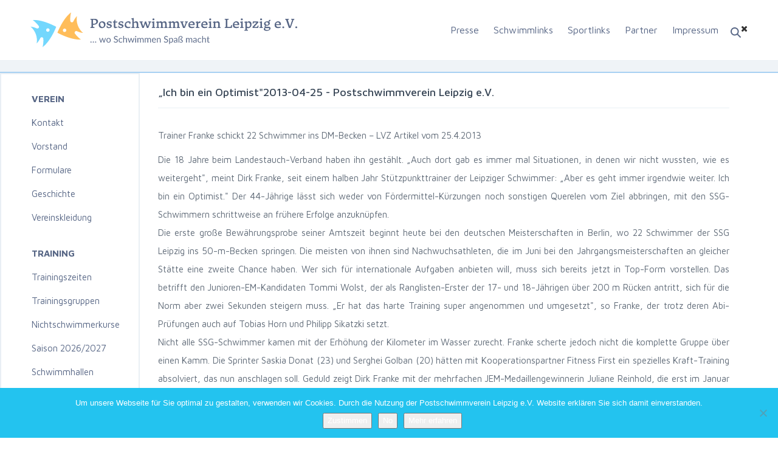

--- FILE ---
content_type: text/html; charset=UTF-8
request_url: https://postsvleipzig.de/ich-bin-ein-optimist2013-04-25/
body_size: 10818
content:
<!DOCTYPE html>
<html lang="de" class="no-js">
<head>
    <meta charset="utf-8">
    <meta http-equiv="X-UA-Compatible" content="IE=edge">
    <meta name="viewport" content="width=device-width, initial-scale=1">
	<link rel="pingback" href="https://postsvleipzig.de/xmlrpc.php">
	<!--<link href="favicon.ico" rel="shortcut icon" type="image/x-icon" />-->
	<!--[if lt IE 9]>
	<script src="https://postsvleipzig.de/wp-content/themes/Postswimmers/js/html5.js"></script>
	<![endif]-->
    <link rel="stylesheet" href="https://maxcdn.bootstrapcdn.com/bootstrap/3.3.7/css/bootstrap.min.css">
    <script src="https://code.jquery.com/jquery-3.1.1.min.js"></script>
    <script src="https://maxcdn.bootstrapcdn.com/bootstrap/3.3.7/js/bootstrap.min.js"></script>
            <link href="https://fonts.googleapis.com/css?family=Maven+Pro:400,500,700,900" rel="stylesheet">
    <link rel="stylesheet" href="https://maxcdn.bootstrapcdn.com/font-awesome/4.7.0/css/font-awesome.min.css">
    <meta name='robots' content='index, follow, max-image-preview:large, max-snippet:-1, max-video-preview:-1' />

	<!-- This site is optimized with the Yoast SEO plugin v26.7 - https://yoast.com/wordpress/plugins/seo/ -->
	<title>„Ich bin ein Optimist&quot;2013-04-25 - Postschwimmverein Leipzig e.V.</title>
	<link rel="canonical" href="https://postsvleipzig.de/ich-bin-ein-optimist2013-04-25/" />
	<meta property="og:locale" content="de_DE" />
	<meta property="og:type" content="article" />
	<meta property="og:title" content="„Ich bin ein Optimist&quot;2013-04-25 - Postschwimmverein Leipzig e.V." />
	<meta property="og:description" content="„Ich bin ein Optimist&quot;Trainer Franke schickt 22 Schwimmer ins DM-Becken &#8211; LVZ Artikel vom 25.4.2013 Die 18 Jahre beim Landestauch-Verband haben ihn gestählt. „Auch dort gab es immer mal Situationen, in denen wir nicht wussten, wie es weitergeht&quot;, meint Dirk Franke, seit einem halben Jahr ... MEHR ..." />
	<meta property="og:url" content="https://postsvleipzig.de/ich-bin-ein-optimist2013-04-25/" />
	<meta property="og:site_name" content="Postschwimmverein Leipzig e.V." />
	<meta property="article:published_time" content="2017-04-11T12:54:52+00:00" />
	<meta name="author" content="postsv postsv" />
	<meta name="twitter:card" content="summary_large_image" />
	<meta name="twitter:label1" content="Geschrieben von" />
	<meta name="twitter:data1" content="postsv postsv" />
	<meta name="twitter:label2" content="Geschätzte Lesezeit" />
	<meta name="twitter:data2" content="2 Minuten" />
	<script type="application/ld+json" class="yoast-schema-graph">{"@context":"https://schema.org","@graph":[{"@type":"Article","@id":"https://postsvleipzig.de/ich-bin-ein-optimist2013-04-25/#article","isPartOf":{"@id":"https://postsvleipzig.de/ich-bin-ein-optimist2013-04-25/"},"author":{"name":"postsv postsv","@id":"https://postsvleipzig.de/#/schema/person/88bd15e25c30b118948388c6c39d1425"},"headline":"„Ich bin ein Optimist&#8220;2013-04-25","datePublished":"2017-04-11T12:54:52+00:00","mainEntityOfPage":{"@id":"https://postsvleipzig.de/ich-bin-ein-optimist2013-04-25/"},"wordCount":309,"articleSection":["presse","Uncategorized"],"inLanguage":"de"},{"@type":"WebPage","@id":"https://postsvleipzig.de/ich-bin-ein-optimist2013-04-25/","url":"https://postsvleipzig.de/ich-bin-ein-optimist2013-04-25/","name":"„Ich bin ein Optimist\"2013-04-25 - Postschwimmverein Leipzig e.V.","isPartOf":{"@id":"https://postsvleipzig.de/#website"},"datePublished":"2017-04-11T12:54:52+00:00","author":{"@id":"https://postsvleipzig.de/#/schema/person/88bd15e25c30b118948388c6c39d1425"},"breadcrumb":{"@id":"https://postsvleipzig.de/ich-bin-ein-optimist2013-04-25/#breadcrumb"},"inLanguage":"de","potentialAction":[{"@type":"ReadAction","target":["https://postsvleipzig.de/ich-bin-ein-optimist2013-04-25/"]}]},{"@type":"BreadcrumbList","@id":"https://postsvleipzig.de/ich-bin-ein-optimist2013-04-25/#breadcrumb","itemListElement":[{"@type":"ListItem","position":1,"name":"Home","item":"https://postsvleipzig.de/"},{"@type":"ListItem","position":2,"name":"„Ich bin ein Optimist&#8221;2013-04-25"}]},{"@type":"WebSite","@id":"https://postsvleipzig.de/#website","url":"https://postsvleipzig.de/","name":"Postschwimmverein Leipzig e.V.","description":"wo schwimmen spass macht Leistungssport Wettkampfsport Schwimmsport","potentialAction":[{"@type":"SearchAction","target":{"@type":"EntryPoint","urlTemplate":"https://postsvleipzig.de/?s={search_term_string}"},"query-input":{"@type":"PropertyValueSpecification","valueRequired":true,"valueName":"search_term_string"}}],"inLanguage":"de"},{"@type":"Person","@id":"https://postsvleipzig.de/#/schema/person/88bd15e25c30b118948388c6c39d1425","name":"postsv postsv","url":"https://postsvleipzig.de/author/postsv/"}]}</script>
	<!-- / Yoast SEO plugin. -->


<link rel="alternate" title="oEmbed (JSON)" type="application/json+oembed" href="https://postsvleipzig.de/wp-json/oembed/1.0/embed?url=https%3A%2F%2Fpostsvleipzig.de%2Fich-bin-ein-optimist2013-04-25%2F" />
<link rel="alternate" title="oEmbed (XML)" type="text/xml+oembed" href="https://postsvleipzig.de/wp-json/oembed/1.0/embed?url=https%3A%2F%2Fpostsvleipzig.de%2Fich-bin-ein-optimist2013-04-25%2F&#038;format=xml" />
<style id='wp-img-auto-sizes-contain-inline-css' type='text/css'>
img:is([sizes=auto i],[sizes^="auto," i]){contain-intrinsic-size:3000px 1500px}
/*# sourceURL=wp-img-auto-sizes-contain-inline-css */
</style>
<link rel='stylesheet' id='style-css' href='https://postsvleipzig.de/wp-content/themes/Postswimmers/style.css?ver=6.9' type='text/css' media='all' />
<link rel='stylesheet' id='swim-css' href='https://postsvleipzig.de/wp-content/themes/Postswimmers/css/swim.css' type='text/css' media='all' />
<style id='wp-emoji-styles-inline-css' type='text/css'>

	img.wp-smiley, img.emoji {
		display: inline !important;
		border: none !important;
		box-shadow: none !important;
		height: 1em !important;
		width: 1em !important;
		margin: 0 0.07em !important;
		vertical-align: -0.1em !important;
		background: none !important;
		padding: 0 !important;
	}
/*# sourceURL=wp-emoji-styles-inline-css */
</style>
<style id='wp-block-library-inline-css' type='text/css'>
:root{--wp-block-synced-color:#7a00df;--wp-block-synced-color--rgb:122,0,223;--wp-bound-block-color:var(--wp-block-synced-color);--wp-editor-canvas-background:#ddd;--wp-admin-theme-color:#007cba;--wp-admin-theme-color--rgb:0,124,186;--wp-admin-theme-color-darker-10:#006ba1;--wp-admin-theme-color-darker-10--rgb:0,107,160.5;--wp-admin-theme-color-darker-20:#005a87;--wp-admin-theme-color-darker-20--rgb:0,90,135;--wp-admin-border-width-focus:2px}@media (min-resolution:192dpi){:root{--wp-admin-border-width-focus:1.5px}}.wp-element-button{cursor:pointer}:root .has-very-light-gray-background-color{background-color:#eee}:root .has-very-dark-gray-background-color{background-color:#313131}:root .has-very-light-gray-color{color:#eee}:root .has-very-dark-gray-color{color:#313131}:root .has-vivid-green-cyan-to-vivid-cyan-blue-gradient-background{background:linear-gradient(135deg,#00d084,#0693e3)}:root .has-purple-crush-gradient-background{background:linear-gradient(135deg,#34e2e4,#4721fb 50%,#ab1dfe)}:root .has-hazy-dawn-gradient-background{background:linear-gradient(135deg,#faaca8,#dad0ec)}:root .has-subdued-olive-gradient-background{background:linear-gradient(135deg,#fafae1,#67a671)}:root .has-atomic-cream-gradient-background{background:linear-gradient(135deg,#fdd79a,#004a59)}:root .has-nightshade-gradient-background{background:linear-gradient(135deg,#330968,#31cdcf)}:root .has-midnight-gradient-background{background:linear-gradient(135deg,#020381,#2874fc)}:root{--wp--preset--font-size--normal:16px;--wp--preset--font-size--huge:42px}.has-regular-font-size{font-size:1em}.has-larger-font-size{font-size:2.625em}.has-normal-font-size{font-size:var(--wp--preset--font-size--normal)}.has-huge-font-size{font-size:var(--wp--preset--font-size--huge)}.has-text-align-center{text-align:center}.has-text-align-left{text-align:left}.has-text-align-right{text-align:right}.has-fit-text{white-space:nowrap!important}#end-resizable-editor-section{display:none}.aligncenter{clear:both}.items-justified-left{justify-content:flex-start}.items-justified-center{justify-content:center}.items-justified-right{justify-content:flex-end}.items-justified-space-between{justify-content:space-between}.screen-reader-text{border:0;clip-path:inset(50%);height:1px;margin:-1px;overflow:hidden;padding:0;position:absolute;width:1px;word-wrap:normal!important}.screen-reader-text:focus{background-color:#ddd;clip-path:none;color:#444;display:block;font-size:1em;height:auto;left:5px;line-height:normal;padding:15px 23px 14px;text-decoration:none;top:5px;width:auto;z-index:100000}html :where(.has-border-color){border-style:solid}html :where([style*=border-top-color]){border-top-style:solid}html :where([style*=border-right-color]){border-right-style:solid}html :where([style*=border-bottom-color]){border-bottom-style:solid}html :where([style*=border-left-color]){border-left-style:solid}html :where([style*=border-width]){border-style:solid}html :where([style*=border-top-width]){border-top-style:solid}html :where([style*=border-right-width]){border-right-style:solid}html :where([style*=border-bottom-width]){border-bottom-style:solid}html :where([style*=border-left-width]){border-left-style:solid}html :where(img[class*=wp-image-]){height:auto;max-width:100%}:where(figure){margin:0 0 1em}html :where(.is-position-sticky){--wp-admin--admin-bar--position-offset:var(--wp-admin--admin-bar--height,0px)}@media screen and (max-width:600px){html :where(.is-position-sticky){--wp-admin--admin-bar--position-offset:0px}}
/*wp_block_styles_on_demand_placeholder:696baa645296c*/
/*# sourceURL=wp-block-library-inline-css */
</style>
<style id='classic-theme-styles-inline-css' type='text/css'>
/*! This file is auto-generated */
.wp-block-button__link{color:#fff;background-color:#32373c;border-radius:9999px;box-shadow:none;text-decoration:none;padding:calc(.667em + 2px) calc(1.333em + 2px);font-size:1.125em}.wp-block-file__button{background:#32373c;color:#fff;text-decoration:none}
/*# sourceURL=/wp-includes/css/classic-themes.min.css */
</style>
<link rel='stylesheet' id='cookie-notice-front-css' href='https://postsvleipzig.de/wp-content/plugins/cookie-notice/css/front.min.css?ver=2.5.11' type='text/css' media='all' />
<link rel='stylesheet' id='wp-pagenavi-css' href='https://postsvleipzig.de/wp-content/plugins/wp-pagenavi/pagenavi-css.css?ver=2.70' type='text/css' media='all' />
<script type="text/javascript" id="cookie-notice-front-js-before">
/* <![CDATA[ */
var cnArgs = {"ajaxUrl":"https:\/\/postsvleipzig.de\/wp-admin\/admin-ajax.php","nonce":"a6e36737ab","hideEffect":"fade","position":"bottom","onScroll":false,"onScrollOffset":100,"onClick":false,"cookieName":"cookie_notice_accepted","cookieTime":2592000,"cookieTimeRejected":2592000,"globalCookie":false,"redirection":true,"cache":false,"revokeCookies":false,"revokeCookiesOpt":"automatic"};

//# sourceURL=cookie-notice-front-js-before
/* ]]> */
</script>
<script type="text/javascript" src="https://postsvleipzig.de/wp-content/plugins/cookie-notice/js/front.min.js?ver=2.5.11" id="cookie-notice-front-js"></script>
<link rel="https://api.w.org/" href="https://postsvleipzig.de/wp-json/" /><link rel="alternate" title="JSON" type="application/json" href="https://postsvleipzig.de/wp-json/wp/v2/posts/572" /><link rel="EditURI" type="application/rsd+xml" title="RSD" href="https://postsvleipzig.de/xmlrpc.php?rsd" />
<meta name="generator" content="WordPress 6.9" />
<link rel='shortlink' href='https://postsvleipzig.de/?p=572' />
<!-- Analytics by WP Statistics - https://wp-statistics.com -->
	<script src="https://use.fontawesome.com/564941072f.js"></script>


        <style>
        .top_head_row .sidebar_2>form>div>input[type="text"] {
            top: 70px !important;
            right: 50px !important;
        }
    </style>
    


</head>

<body class="wp-singular post-template-default single single-post postid-572 single-format-standard wp-theme-Postswimmers cookies-not-set">
<i class="fa fa-chevron-right  mobile" aria-hidden="true"></i>
<div id="page" class="hfeed site">

    <div class="container carousel_wrap inner_top_bar">

      <div class="top_head_row">

          <div class="logo" onclick="location.href='https://postsvleipzig.de';">
              <img class="desktop" src="/wp-content/themes/Postswimmers/newimg/Logo.svg" alt="">
              <img class="mobile" src="/wp-content/themes/Postswimmers/images/Logo-mobile.svg" alt="">
          </div>
                        <div id="primary-sidebar" class="primary-sidebar widget-area" role="complementary">
                  <!--<a href=""><img src="./wp-content/themes/Postswimmers/images/icon-search.svg" alt=""></a>-->
                  <div class="burger">
					  <img class="mobile" src="/wp-content/themes/Postswimmers/images/burger.svg" alt=""></div>
                  <i class="fa fa-times mobile" aria-hidden="true"></i>
                  
                         <div class="sidebar_2"><form role="search" method="get" id="searchform" class="searchform" action="https://postsvleipzig.de/">
				<div>
					<label class="screen-reader-text" for="s">Suche nach:</label>
					<input type="text" value="" name="s" id="s" />
					<input type="submit" id="searchsubmit" value="Suchen" />
				</div>
			</form></div><div class="sidebar_2"><div class="menu-top_mobile_menu-container"><ul id="menu-top_mobile_menu" class="menu"><li id="menu-item-15896" class="menu-item menu-item-type-custom menu-item-object-custom menu-item-has-children menu-item-15896"><a href="#">Verein</a>
<ul class="sub-menu">
	<li id="menu-item-15897" class="menu-item menu-item-type-post_type menu-item-object-page menu-item-15897"><a href="https://postsvleipzig.de/kontakt/">Kontakt</a></li>
	<li id="menu-item-15898" class="menu-item menu-item-type-post_type menu-item-object-page menu-item-15898"><a href="https://postsvleipzig.de/vorstand/">Vorstand</a></li>
	<li id="menu-item-15899" class="menu-item menu-item-type-post_type menu-item-object-page menu-item-15899"><a href="https://postsvleipzig.de/formulare/">Formulare</a></li>
	<li id="menu-item-15900" class="menu-item menu-item-type-post_type menu-item-object-page menu-item-15900"><a href="https://postsvleipzig.de/geschichte/">Geschichte</a></li>
	<li id="menu-item-15901" class="menu-item menu-item-type-custom menu-item-object-custom menu-item-15901"><a href="https://teamfreaks.de/vereinsshops/postschwimmverein-leipzig/?p=1">Vereinskleidung</a></li>
</ul>
</li>
<li id="menu-item-15902" class="menu-item menu-item-type-custom menu-item-object-custom menu-item-has-children menu-item-15902"><a href="#">Training</a>
<ul class="sub-menu">
	<li id="menu-item-15903" class="menu-item menu-item-type-post_type menu-item-object-page menu-item-15903"><a href="https://postsvleipzig.de/trainingszeiten/">Trainingszeiten</a></li>
	<li id="menu-item-15904" class="menu-item menu-item-type-post_type menu-item-object-page menu-item-15904"><a href="https://postsvleipzig.de/trainingsgruppen/">Trainingsgruppen</a></li>
	<li id="menu-item-15905" class="menu-item menu-item-type-post_type menu-item-object-page menu-item-15905"><a href="https://postsvleipzig.de/nichtschwimmerkurse/">Nichtschwimmerkurse Saison 2026/2027</a></li>
	<li id="menu-item-15906" class="menu-item menu-item-type-post_type menu-item-object-page menu-item-15906"><a href="https://postsvleipzig.de/schwimmhallen/">Schwimmhallen</a></li>
</ul>
</li>
<li id="menu-item-15907" class="menu-item menu-item-type-custom menu-item-object-custom menu-item-has-children menu-item-15907"><a href="#">Wettkämpfe</a>
<ul class="sub-menu">
	<li id="menu-item-15908" class="menu-item menu-item-type-post_type menu-item-object-page menu-item-15908"><a href="https://postsvleipzig.de/kalender/">Wettkampfkalender</a></li>
	<li id="menu-item-15909" class="menu-item menu-item-type-post_type menu-item-object-page menu-item-15909"><a href="https://postsvleipzig.de/ausschreibungen/">Ausschreibungen</a></li>
	<li id="menu-item-15910" class="menu-item menu-item-type-custom menu-item-object-custom menu-item-15910"><a href="https://meldungpostsv.egd-tb.de/">Meldemonster</a></li>
	<li id="menu-item-15911" class="menu-item menu-item-type-post_type menu-item-object-page menu-item-15911"><a href="https://postsvleipzig.de/protokolle/">Protokolle</a></li>
	<li id="menu-item-15912" class="menu-item menu-item-type-post_type menu-item-object-page menu-item-15912"><a href="https://postsvleipzig.de/13-dfmm/">13.DFMM</a></li>
	<li id="menu-item-15913" class="menu-item menu-item-type-post_type menu-item-object-page menu-item-15913"><a href="https://postsvleipzig.de/beine-mehrkampf/">Beine-Mehrkampf</a></li>
	<li id="menu-item-15914" class="menu-item menu-item-type-post_type menu-item-object-page menu-item-15914"><a href="https://postsvleipzig.de/messesprintpokal/">Messesprintpokal</a></li>
	<li id="menu-item-15915" class="menu-item menu-item-type-post_type menu-item-object-page menu-item-15915"><a href="https://postsvleipzig.de/weihnachtsschwimmen/">Weihnachtsschwimmen</a></li>
</ul>
</li>
<li id="menu-item-15916" class="menu-item menu-item-type-custom menu-item-object-custom menu-item-has-children menu-item-15916"><a href="#">Erfolge</a>
<ul class="sub-menu">
	<li id="menu-item-15917" class="menu-item menu-item-type-post_type menu-item-object-page menu-item-15917"><a href="https://postsvleipzig.de/unsere-meister/">Unsere Meister</a></li>
	<li id="menu-item-15918" class="menu-item menu-item-type-post_type menu-item-object-page menu-item-15918"><a href="https://postsvleipzig.de/rekorde/">Unsere Rekorde</a></li>
	<li id="menu-item-15919" class="menu-item menu-item-type-post_type menu-item-object-page menu-item-15919"><a href="https://postsvleipzig.de/kader/">Unsere Kader</a></li>
</ul>
</li>
<li id="menu-item-15890" class="menu-item menu-item-type-post_type menu-item-object-page menu-item-15890"><a href="https://postsvleipzig.de/presse/">Presse</a></li>
<li id="menu-item-15892" class="menu-item menu-item-type-post_type menu-item-object-page menu-item-15892"><a href="https://postsvleipzig.de/schwimmlinks/">Schwimmlinks</a></li>
<li id="menu-item-15893" class="menu-item menu-item-type-post_type menu-item-object-page menu-item-15893"><a href="https://postsvleipzig.de/sportlinks/">Sportlinks</a></li>
<li id="menu-item-15894" class="menu-item menu-item-type-post_type menu-item-object-page menu-item-15894"><a href="https://postsvleipzig.de/partner/">Partner</a></li>
<li id="menu-item-15895" class="menu-item menu-item-type-post_type menu-item-object-page menu-item-15895"><a href="https://postsvleipzig.de/impressum/">Impressum</a></li>
</ul></div></div>
                        <div class="menu_desktop">
                            <div class="menu-top_menu-container"><ul id="menu-top_menu" class="menu"><li id="menu-item-10181" class="menu-item menu-item-type-post_type menu-item-object-page menu-item-10181"><a href="https://postsvleipzig.de/presse/">Presse</a></li>
<li id="menu-item-4700" class="menu-item menu-item-type-post_type menu-item-object-page menu-item-4700"><a href="https://postsvleipzig.de/schwimmlinks/">Schwimmlinks</a></li>
<li id="menu-item-4701" class="menu-item menu-item-type-post_type menu-item-object-page menu-item-4701"><a href="https://postsvleipzig.de/sportlinks/">Sportlinks</a></li>
<li id="menu-item-4698" class="menu-item menu-item-type-post_type menu-item-object-page menu-item-4698"><a href="https://postsvleipzig.de/partner/">Partner</a></li>
<li id="menu-item-4697" class="menu-item menu-item-type-post_type menu-item-object-page menu-item-4697"><a href="https://postsvleipzig.de/impressum/">Impressum</a></li>
</ul></div>                        </div>
						
              </div><!-- #primary-sidebar -->
          
      </div>

    </div>

    <div class="grey_stripe_under_slider">
        <!--<p>Our club</p>-->
    </div>

	<div id="content" class="site-content">

<script src="https://cdnjs.cloudflare.com/ajax/libs/datejs/1.0/date.min.js" charset="utf-8"></script>

    <div id="primary-sidebar" class="primary-sidebar widget-area" role="complementary">
        <div class="sidebar_1"><div class="menu-side_menu-container"><ul id="menu-side_menu" class="menu"><li id="menu-item-4675" class="menu-item menu-item-type-post_type menu-item-object-page menu-item-has-children menu-item-4675"><a href="https://postsvleipzig.de/verein/">Verein</a>
<ul class="sub-menu">
	<li id="menu-item-4679" class="menu-item menu-item-type-post_type menu-item-object-page menu-item-4679"><a href="https://postsvleipzig.de/kontakt/">Kontakt</a></li>
	<li id="menu-item-4680" class="menu-item menu-item-type-post_type menu-item-object-page menu-item-4680"><a href="https://postsvleipzig.de/vorstand/">Vorstand</a></li>
	<li id="menu-item-4677" class="menu-item menu-item-type-post_type menu-item-object-page menu-item-4677"><a href="https://postsvleipzig.de/formulare/">Formulare</a></li>
	<li id="menu-item-4678" class="menu-item menu-item-type-post_type menu-item-object-page menu-item-4678"><a href="https://postsvleipzig.de/geschichte/">Geschichte</a></li>
	<li id="menu-item-14429" class="menu-item menu-item-type-custom menu-item-object-custom menu-item-14429"><a href="https://teamfreaks.de/vereinsshops/postschwimmverein-leipzig/?p=1">Vereinskleidung</a></li>
</ul>
</li>
<li id="menu-item-4674" class="menu-item menu-item-type-post_type menu-item-object-page menu-item-has-children menu-item-4674"><a href="https://postsvleipzig.de/training/">Training</a>
<ul class="sub-menu">
	<li id="menu-item-4682" class="menu-item menu-item-type-post_type menu-item-object-page menu-item-4682"><a href="https://postsvleipzig.de/trainingszeiten/">Trainingszeiten</a></li>
	<li id="menu-item-7514" class="menu-item menu-item-type-post_type menu-item-object-page menu-item-7514"><a href="https://postsvleipzig.de/trainingsgruppen/">Trainingsgruppen</a></li>
	<li id="menu-item-7513" class="menu-item menu-item-type-post_type menu-item-object-page menu-item-7513"><a href="https://postsvleipzig.de/nichtschwimmerkurse/">Nichtschwimmerkurse Saison 2026/2027</a></li>
	<li id="menu-item-4681" class="menu-item menu-item-type-post_type menu-item-object-page menu-item-4681"><a href="https://postsvleipzig.de/schwimmhallen/">Schwimmhallen</a></li>
</ul>
</li>
<li id="menu-item-4676" class="menu-item menu-item-type-post_type menu-item-object-page menu-item-has-children menu-item-4676"><a href="https://postsvleipzig.de/wettkampfe/">Wettkämpfe</a>
<ul class="sub-menu">
	<li id="menu-item-4686" class="menu-item menu-item-type-post_type menu-item-object-page menu-item-4686"><a href="https://postsvleipzig.de/kalender/">Wettkampfkalender</a></li>
	<li id="menu-item-4685" class="menu-item menu-item-type-post_type menu-item-object-page menu-item-4685"><a href="https://postsvleipzig.de/ausschreibungen/">Ausschreibungen</a></li>
	<li id="menu-item-15171" class="menu-item menu-item-type-custom menu-item-object-custom menu-item-15171"><a href="https://meldungpostsv.egd-tb.de/">Meldemonster</a></li>
	<li id="menu-item-4684" class="menu-item menu-item-type-post_type menu-item-object-page menu-item-4684"><a href="https://postsvleipzig.de/protokolle/">Protokolle</a></li>
	<li id="menu-item-4683" class="menu-item menu-item-type-post_type menu-item-object-page menu-item-4683"><a href="https://postsvleipzig.de/13-dfmm/">13.DFMM</a></li>
	<li id="menu-item-15682" class="menu-item menu-item-type-post_type menu-item-object-page menu-item-15682"><a href="https://postsvleipzig.de/beine-mehrkampf/">Beine-Mehrkampf</a></li>
	<li id="menu-item-6987" class="menu-item menu-item-type-post_type menu-item-object-page menu-item-6987"><a href="https://postsvleipzig.de/messesprintpokal/">Messesprintpokal</a></li>
	<li id="menu-item-6990" class="menu-item menu-item-type-post_type menu-item-object-page menu-item-6990"><a href="https://postsvleipzig.de/weihnachtsschwimmen/">Weihnachtsschwimmen</a></li>
</ul>
</li>
<li id="menu-item-4673" class="menu-item menu-item-type-post_type menu-item-object-page menu-item-has-children menu-item-4673"><a href="https://postsvleipzig.de/erfolge/">Erfolge</a>
<ul class="sub-menu">
	<li id="menu-item-4693" class="menu-item menu-item-type-post_type menu-item-object-page menu-item-4693"><a href="https://postsvleipzig.de/unsere-meister/">Unsere Meister</a></li>
	<li id="menu-item-4692" class="menu-item menu-item-type-post_type menu-item-object-page menu-item-4692"><a href="https://postsvleipzig.de/rekorde/">Unsere Rekorde</a></li>
	<li id="menu-item-4688" class="menu-item menu-item-type-post_type menu-item-object-page menu-item-4688"><a href="https://postsvleipzig.de/kader/">Unsere Kader</a></li>
</ul>
</li>
</ul></div></div>    </div><!-- #primary-sidebar -->

<div id="primary" class="content-area">
    <main id="main" class="site-main" role="main">

        <div class="top_content hidden">

            <div class="before_posts_head">
                <span>„Ich bin ein Optimist&quot;2013-04-25 - Postschwimmverein Leipzig e.V.</span>
            </div>

            <div class="cont">
                <span class="custom_press_meta"><span class="cpm_date">April 11 2017</span></span><span class="sepa"></div><p><span class="title">„Ich bin ein Optimist&quot;</span><span class="infotext">Trainer Franke schickt 22 Schwimmer ins DM-Becken &#8211; LVZ Artikel vom 25.4.2013</p>
<p> Die 18 Jahre beim Landestauch-Verband haben ihn gestählt. „Auch dort gab es immer mal Situationen, in denen wir nicht wussten, wie es weitergeht&quot;, meint Dirk Franke, seit einem halben Jahr Stützpunkttrainer der Leipziger Schwimmer: „Aber es geht immer irgendwie weiter. Ich bin ein Optimist.&quot; Der 44-Jährige lässt sich weder von Fördermittel-Kürzungen noch sonstigen Querelen vom Ziel abbringen, mit den SSG-Schwimmern schrittweise an frühere Erfolge anzuknüpfen.<br />
Die erste große Bewährungsprobe seiner Amtszeit beginnt heute bei den deutschen Meisterschaften in Berlin, wo 22 Schwimmer der SSG Leipzig ins 50-m-Becken springen. Die meisten von ihnen sind Nachwuchsathleten, die im Juni bei den Jahrgangsmeisterschaften an gleicher Stätte eine zweite Chance haben. Wer sich für internationale Aufgaben anbieten will, muss sich bereits jetzt in Top-Form vorstellen. Das betrifft den Junioren-EM-Kandidaten Tommi Wolst, der als Ranglisten-Erster der 17- und 18-Jährigen über 200 m Rücken antritt, sich für die Norm aber zwei Sekunden steigern muss. „Er hat das harte Training super angenommen und umgesetzt&quot;, so Franke, der trotz deren Abi-Prüfungen auch auf Tobias Horn und Philipp Sikatzki setzt.<br />
Nicht alle SSG-Schwimmer kamen mit der Erhöhung der Kilometer im Wasser zurecht. Franke scherte jedoch nicht die komplette Gruppe über einen Kamm. Die Sprinter Saskia Donat (23) und Serghei Golban (20) hätten mit Kooperationspartner Fitness First ein spezielles Kraft-Training absolviert, das nun anschlagen soll. Geduld zeigt Dirk Franke mit der mehrfachen JEM-Medaillengewinnerin Juliane Reinhold, die erst im Januar voll ins Training eingestiegen ist. „Sie hat sehr gut trainiert, wir kommen gut miteinander klar.&quot; Die Titelkämpfe, die erstmals schon drei Monate vor der WM stattfinden, kommen für die 19-Jährige jedoch sehr früh.</p>
<p>fs</span><span class="author">fs</span><span class="zeitung">LVZ</span><span class="datum">2013-04-25</span></p>
<div class="post-wrap"></div><a class="backk" href="javascript:history.back()" style="text-transform: uppercase; font-weight: 500;"><i class="fa fa-chevron-left" aria-hidden="true"></i> Zurück</a>            </div>

        </div>
    </main><!-- .site-main -->

</div><!-- .content-area -->

<div class="sepa"></div>
<div class="hidden cattoclass">presse Uncategorized </div>
<script>
  $(function(){
    var git_cut = $('.cattoclass').html();
    $('body').addClass(git_cut);
  });
</script>



	</div><!-- .site-content -->

	<footer id="colophon" class="site-footer" role="contentinfo">

		<div class="top_foot">

                            <div id="primary-sidebar" class="primary-sidebar widget-area" role="complementary">
                    <div class="sidebar_3"><div class="menu-bottom_menu-container"><ul id="menu-bottom_menu" class="menu"><li id="menu-item-5371" class="menu-item menu-item-type-post_type menu-item-object-page menu-item-home menu-item-5371"><a href="https://postsvleipzig.de/">Homepage</a></li>
<li id="menu-item-5375" class="menu-item menu-item-type-post_type menu-item-object-page menu-item-5375"><a href="https://postsvleipzig.de/presse/">Presse</a></li>
<li id="menu-item-5374" class="menu-item menu-item-type-post_type menu-item-object-page menu-item-5374"><a href="https://postsvleipzig.de/partner/">Partner</a></li>
<li id="menu-item-5376" class="menu-item menu-item-type-post_type menu-item-object-page menu-item-5376"><a href="https://postsvleipzig.de/schwimmlinks/">Schwimmlinks</a></li>
<li id="menu-item-5377" class="menu-item menu-item-type-post_type menu-item-object-page menu-item-5377"><a href="https://postsvleipzig.de/sportlinks/">Sportlinks</a></li>
<li id="menu-item-5373" class="menu-item menu-item-type-post_type menu-item-object-page menu-item-5373"><a href="https://postsvleipzig.de/impressum/">Impressum</a></li>
</ul></div></div>                </div><!-- #primary-sidebar -->
            
			<div class="soc_ico">
				<a href="https://www.facebook.com/Postschwimmverein.Leipig" target="_blank"><img src="https://postsvleipzig.de/wp-content/themes/Postswimmers/images/icon-facebook.svg" alt=""></a>
				<a href=""><img src="https://postsvleipzig.de/wp-content/themes/Postswimmers/images/icon-twitter.svg" alt=""></a>
				<a href=""><img src="https://postsvleipzig.de/wp-content/themes/Postswimmers/images/icon-google.svg" alt=""></a>
				<a href=""><img src="https://postsvleipzig.de/wp-content/themes/Postswimmers/images/icon-rss.svg" alt=""></a>
				<div class="copy_foot mobile">
				<a href="https://hotelfriend.com" title="Support team">HotelFriend AG</a> 
				</div>
			</div>

		</div><!-- .site-info -->

		<div class="bot_foot">
			<div class="logo_foot" onclick="location.href='https://postsvleipzig.de';">
				
				<img class="desktop" src="/wp-content/uploads/2020/07/logo-footer.svg" alt="">
				
				<img class="mobile" src="https://postsvleipzig.de/wp-content/themes/Postswimmers/images/Logo-footer-mobile.svg" alt="">
			</div>
			<div class="copy_foot desktop">
			<a href="https://hotelfriend.com" title="Support team">HotelFriend AG</a> 
			</div>
		</div><!-- .site-info -->

	</footer><!-- .site-footer -->

</div><!-- .site -->

<script type="speculationrules">
{"prefetch":[{"source":"document","where":{"and":[{"href_matches":"/*"},{"not":{"href_matches":["/wp-*.php","/wp-admin/*","/wp-content/uploads/*","/wp-content/*","/wp-content/plugins/*","/wp-content/themes/Postswimmers/*","/*\\?(.+)"]}},{"not":{"selector_matches":"a[rel~=\"nofollow\"]"}},{"not":{"selector_matches":".no-prefetch, .no-prefetch a"}}]},"eagerness":"conservative"}]}
</script>
<script id="wp-emoji-settings" type="application/json">
{"baseUrl":"https://s.w.org/images/core/emoji/17.0.2/72x72/","ext":".png","svgUrl":"https://s.w.org/images/core/emoji/17.0.2/svg/","svgExt":".svg","source":{"concatemoji":"https://postsvleipzig.de/wp-includes/js/wp-emoji-release.min.js?ver=6.9"}}
</script>
<script type="module">
/* <![CDATA[ */
/*! This file is auto-generated */
const a=JSON.parse(document.getElementById("wp-emoji-settings").textContent),o=(window._wpemojiSettings=a,"wpEmojiSettingsSupports"),s=["flag","emoji"];function i(e){try{var t={supportTests:e,timestamp:(new Date).valueOf()};sessionStorage.setItem(o,JSON.stringify(t))}catch(e){}}function c(e,t,n){e.clearRect(0,0,e.canvas.width,e.canvas.height),e.fillText(t,0,0);t=new Uint32Array(e.getImageData(0,0,e.canvas.width,e.canvas.height).data);e.clearRect(0,0,e.canvas.width,e.canvas.height),e.fillText(n,0,0);const a=new Uint32Array(e.getImageData(0,0,e.canvas.width,e.canvas.height).data);return t.every((e,t)=>e===a[t])}function p(e,t){e.clearRect(0,0,e.canvas.width,e.canvas.height),e.fillText(t,0,0);var n=e.getImageData(16,16,1,1);for(let e=0;e<n.data.length;e++)if(0!==n.data[e])return!1;return!0}function u(e,t,n,a){switch(t){case"flag":return n(e,"\ud83c\udff3\ufe0f\u200d\u26a7\ufe0f","\ud83c\udff3\ufe0f\u200b\u26a7\ufe0f")?!1:!n(e,"\ud83c\udde8\ud83c\uddf6","\ud83c\udde8\u200b\ud83c\uddf6")&&!n(e,"\ud83c\udff4\udb40\udc67\udb40\udc62\udb40\udc65\udb40\udc6e\udb40\udc67\udb40\udc7f","\ud83c\udff4\u200b\udb40\udc67\u200b\udb40\udc62\u200b\udb40\udc65\u200b\udb40\udc6e\u200b\udb40\udc67\u200b\udb40\udc7f");case"emoji":return!a(e,"\ud83e\u1fac8")}return!1}function f(e,t,n,a){let r;const o=(r="undefined"!=typeof WorkerGlobalScope&&self instanceof WorkerGlobalScope?new OffscreenCanvas(300,150):document.createElement("canvas")).getContext("2d",{willReadFrequently:!0}),s=(o.textBaseline="top",o.font="600 32px Arial",{});return e.forEach(e=>{s[e]=t(o,e,n,a)}),s}function r(e){var t=document.createElement("script");t.src=e,t.defer=!0,document.head.appendChild(t)}a.supports={everything:!0,everythingExceptFlag:!0},new Promise(t=>{let n=function(){try{var e=JSON.parse(sessionStorage.getItem(o));if("object"==typeof e&&"number"==typeof e.timestamp&&(new Date).valueOf()<e.timestamp+604800&&"object"==typeof e.supportTests)return e.supportTests}catch(e){}return null}();if(!n){if("undefined"!=typeof Worker&&"undefined"!=typeof OffscreenCanvas&&"undefined"!=typeof URL&&URL.createObjectURL&&"undefined"!=typeof Blob)try{var e="postMessage("+f.toString()+"("+[JSON.stringify(s),u.toString(),c.toString(),p.toString()].join(",")+"));",a=new Blob([e],{type:"text/javascript"});const r=new Worker(URL.createObjectURL(a),{name:"wpTestEmojiSupports"});return void(r.onmessage=e=>{i(n=e.data),r.terminate(),t(n)})}catch(e){}i(n=f(s,u,c,p))}t(n)}).then(e=>{for(const n in e)a.supports[n]=e[n],a.supports.everything=a.supports.everything&&a.supports[n],"flag"!==n&&(a.supports.everythingExceptFlag=a.supports.everythingExceptFlag&&a.supports[n]);var t;a.supports.everythingExceptFlag=a.supports.everythingExceptFlag&&!a.supports.flag,a.supports.everything||((t=a.source||{}).concatemoji?r(t.concatemoji):t.wpemoji&&t.twemoji&&(r(t.twemoji),r(t.wpemoji)))});
//# sourceURL=https://postsvleipzig.de/wp-includes/js/wp-emoji-loader.min.js
/* ]]> */
</script>

		<!-- Cookie Notice plugin v2.5.11 by Hu-manity.co https://hu-manity.co/ -->
		<div id="cookie-notice" role="dialog" class="cookie-notice-hidden cookie-revoke-hidden cn-position-bottom" aria-label="Cookie Notice" style="background-color: rgba(35,195,239,1);"><div class="cookie-notice-container" style="color: #fff"><span id="cn-notice-text" class="cn-text-container">Um unsere Webseite für Sie optimal zu gestalten, verwenden wir Cookies. Durch die Nutzung der Postschwimmverein Leipzig e.V. Website erklären Sie sich damit einverstanden.</span><span id="cn-notice-buttons" class="cn-buttons-container"><button id="cn-accept-cookie" data-cookie-set="accept" class="cn-set-cookie cn-button cn-button-custom button" aria-label="Zustimmen">Zustimmen</button><button id="cn-refuse-cookie" data-cookie-set="refuse" class="cn-set-cookie cn-button cn-button-custom button" aria-label="No">No</button><button data-link-url="https://postsvleipzig.de/datenschutzerklarung/" data-link-target="_blank" id="cn-more-info" class="cn-more-info cn-button cn-button-custom button" aria-label="Mehr erfahren">Mehr erfahren</button></span><button type="button" id="cn-close-notice" data-cookie-set="accept" class="cn-close-icon" aria-label="No"></button></div>
			
		</div>
		<!-- / Cookie Notice plugin -->
<script src="https://cdnjs.cloudflare.com/ajax/libs/moment.js/2.18.1/moment.js" charset="utf-8"></script>
<script>
	$(function() {
		$('.top_head_row .sidebar_2>form>div').append('<span></span>');
		$( document ).ready(function() {
		    $(".sidebar_2>form>div>span").click(function(){
				$(".top_head_row .sidebar_2>form>div>input:nth-child(2)").toggleClass('searchwidth');
			});
		});
		var checkmetatxt;
		var checkmetafiletxt;
		var checkmetaa;
		var chekifold;
		if($('body').is('.page-id-54')){
    		$('ul.post-meta').find('li').each(function(){
    		    let checkmetahref = $(this).find('span').html();
    		    if(checkmetahref == '2.Anchor text:'){
    		        $(this).find('span').remove();
    		        checkmetatxt = $(this).html();
    		        $(this).remove();
    		    }
    		    if(checkmetahref == '3.Url:'){
    		        $(this).find('span').remove();
    		        let checkmetahrefval = $(this).html();
    		        $(this).empty().append('<a href=""></a>');
    		        if($('body').is('.page-id-54, .page-id-52')){
    		           $(this).find('a').parent().css('position', 'absolute').css('display', 'block').css('width', '100%').css('left', '168px').css('bottom', '-4px');
    		        }
    		        $(this).find('a').attr('href', checkmetahrefval);
    		        $(this).find('a').html(checkmetatxt);
    		        if(checkmetatxt ==  ' '){
    		            $(this).remove();
    		        }
    		        if(checkmetahrefval == ' '){
    		            $(this).find('a').html('Incorrect link !');
    		        }
    		    }
    		    if(checkmetahref == '4.Text for file:'){
    		        $(this).find('span').remove();
    		        $(this).wrapInner('<a href=""></a>');
    		        checkmetaa = $(this).parent().parent().find('p').find('a').attr('href');
    		        $(this).find('a').attr('href', checkmetaa);
    		        /*$(this).parent().parent().find('p').remove();*/
    		    }
    		        $(this).parent().parent().children('p').children('span.link').each(function(){
    		            $(this).siblings('.date').addClass('date_chosen');
    		            $(this).parent().parent().addClass('demolish');
    		            $('.demolish>ul').remove();
    		        });
    		        $(this).children('a').each(function(){
    		            $(this).parent().addClass('protokolle_inline');
    		            $(this).parent().siblings().addClass('protokolle_inline');
    		            $(this).parent().parent().siblings('p').remove();
    		        });

    		});
				$('.post_meta>p').parent().css('display', 'inline-block').css('width', '100%');
				$('.link').each(function(){
					let proto_old_link_fix = $(this).children('a').attr('href');
					let temp_proto_fix = proto_old_link_fix.replace('files/cms_usr_mod_protokoll', 'wp-content/uploads/2017/05');
					let temp_proto_fox = temp_proto_fix.replace(new RegExp(' ', 'g'), '-');
					let temp_proto_fax = temp_proto_fox.replace(new RegExp('--', 'g'), '-');
					$(this).children('a').attr('href', temp_proto_fax);
					$(this).children('a').attr('target', '_blank');
				});
		}
		if($('body').is('.page-id-52')){
    		$('ul.post-meta').find('li').each(function(){
    		    let checkmetahref = $(this).find('span').html();
    		    if(checkmetahref == '2.Anchor text:'){
    		        $(this).find('span').remove();
    		        checkmetatxt = $(this).html();
    		        $(this).remove();
    		    }
    		    if(checkmetahref == '3.Url:'){
    		        $(this).find('span').remove();
    		        let checkmetahrefval = $(this).html();
    		        $(this).empty().append('<a href=""></a>');
    		        if($('body').is('.page-id-54, .page-id-52')){
    		           $(this).find('a').parent().css('position', 'absolute').css('display', 'block').css('width', '100%').css('left', '168px').css('bottom', '-4px');
    		        }
    		        $(this).find('a').attr('href', checkmetahrefval);
    		        $(this).find('a').html(checkmetatxt);
    		        if(checkmetatxt ==  ' '){
    		            $(this).remove();
    		        }
    		        if(checkmetahrefval == ' '){
    		            $(this).find('a').html('Incorrect link !');
    		        }
    		    }
    		    if(checkmetahref == '4.Text for file:'){
    		        $(this).find('span').remove();
    		        $(this).wrapInner('<a href=""></a>');
    		        checkmetaa = $(this).parent().parent().find('p').find('a').attr('href');
    		        $(this).find('a').attr('href', checkmetaa);
    		        $(this).parent().parent().find('p').remove();
    		    }
						if(checkmetahref == '2. - text fur den link:'){
								$(this).find('span').remove();
								checkmetatxt = $(this).html();
								$(this).remove();
						}
						if(checkmetahref == '3. - link:'){
								$(this).find('span').remove();
								let checkmetahrefval = $(this).html();
								$(this).empty().append('<a href=""></a>');
								if($('body').is('.page-id-54, .page-id-52')){
									 $(this).find('a').parent().css('position', 'absolute').css('display', 'block').css('width', '100%').css('left', '168px').css('bottom', '-4px');
								}
								$(this).find('a').attr('href', checkmetahrefval);
								$(this).find('a').html(checkmetatxt);
								if(checkmetatxt ==  ' '){
										$(this).remove();
								}
								if(checkmetahrefval == ' '){
										$(this).find('a').html('Incorrect link !');
								}
						}
						if(checkmetahref == '4. - text fur datei:'){
								$(this).find('span').remove();
								$(this).wrapInner('<a href=""></a>');
								checkmetaa = $(this).parent().parent().find('p').find('a').attr('href');
								$(this).find('a').attr('href', checkmetaa);
								$(this).parent().parent().find('p').remove();
						}
    		});
		}
		if($('body').is('.home')){
		      $('.tab-content>.tab-pane:nth-child(2) ul.post-meta').find('li').each(function(){
    		    let checkmetahref = $(this).find('span').html();
    		    if(checkmetahref == '2. - text fur den link:'){
    		        $(this).find('span').remove();
    		        checkmetatxt = $(this).html();
    		        $(this).remove();
    		    }
    		    if(checkmetahref == '3. - link:'){
    		        $(this).find('span').remove();
    		        let checkmetahrefval = $(this).html();
    		        $(this).empty().append('<a href=""></a>');
    		        if($('body').is('.page-id-54, .page-id-52')){
    		           $(this).find('a').parent().css('position', 'absolute').css('display', 'block').css('width', '100%').css('left', '168px').css('bottom', '-4px');
    		        }
    		        $(this).find('a').attr('href', checkmetahrefval);
    		        $(this).find('a').html(checkmetatxt);
    		        if(checkmetatxt ==  ' '){
    		            $(this).remove();
    		        }
    		        if(checkmetahrefval == ' '){
    		            $(this).find('a').html('Incorrect link !');
    		        }
    		    }
    		    if(checkmetahref == '4. - text fur datei:'){
    		        $(this).find('span').remove();
    		        $(this).wrapInner('<a href=""></a>');
    		        checkmetaa = $(this).parent().parent().find('p').find('a').attr('href');
    		        $(this).find('a').attr('href', checkmetaa)
    		        $(this).parent().next('p').remove();
    		    }
						if(checkmetahref == '2.Anchor text:'){
								$(this).find('span').remove();
								checkmetatxt = $(this).html();
								$(this).remove();
						}
						if(checkmetahref == '3.Url:'){
								$(this).find('span').remove();
								let checkmetahrefval = $(this).html();
								$(this).empty().append('<a href=""></a>');
								if($('body').is('.page-id-54, .page-id-52')){
									 $(this).find('a').parent().css('position', 'absolute').css('display', 'block').css('width', '100%').css('left', '168px').css('bottom', '-4px');
								}
								$(this).find('a').attr('href', checkmetahrefval);
								$(this).find('a').html(checkmetatxt);
								if(checkmetatxt ==  ' '){
										$(this).remove();
								}
								if(checkmetahrefval == ' '){
										$(this).find('a').html('Incorrect link !');
								}
						}
						if(checkmetahref == '4.Text for file:'){
								$(this).find('span').remove();
								$(this).wrapInner('<a href=""></a>');
								checkmetaa = $(this).parent().parent().find('p').find('a').attr('href');
								$(this).find('a').attr('href', checkmetaa)
								$(this).parent().next('p').remove();
						}
    		});
    		$('.tab-content>.tab-pane:nth-child(5) .post_meta').find('ul').parent().find('ul.post-meta').addClass('usable');
    		$('.tab-content>.tab-pane:nth-child(5) ul.post-meta.usable').find('li').each(function(){
    		    let checkmetahref = $(this).find('span').html();
    		    if(checkmetahref == '2.Anchor text:'){
    		        $(this).find('span').remove();
    		        checkmetatxt = $(this).html();
    		        $(this).remove();
    		    }
    		    if(checkmetahref == '3.Url:'){
    		        $(this).find('span').remove();
    		        let checkmetahrefval = $(this).html();
    		        $(this).empty().append('<a href=""></a>');
    		        if($('body').is('.page-id-54, .page-id-52')){
    		           $(this).find('a').parent().css('position', 'absolute').css('display', 'block').css('width', '100%').css('left', '168px').css('bottom', '-4px');
    		        }
    		        $(this).find('a').attr('href', checkmetahrefval);
    		        $(this).find('a').html(checkmetatxt);
    		        if(checkmetatxt ==  ' '){
    		            $(this).remove();
    		        }
    		        if(checkmetahrefval == ' '){
    		            $(this).find('a').html('Incorrect link !');
    		        }
    		    }
    		        if(checkmetahref == '4.Text for file:'){
        		        $(this).find('span').remove();
        		        $(this).wrapInner('<a href=""></a>');
        		        checkmetaa = $(this).parent().parent().find('p').find('a').attr('href');
        		        $(this).find('a').attr('href', checkmetaa);
        		    }
    		});
				$('.tab-content>.tab-pane:nth-child(5) ul.post-meta.usable').find('li').each(function(){
						let checkmetahref = $(this).find('span').html();
						if(checkmetahref == '2. - text fur den link:'){
								$(this).find('span').remove();
								checkmetatxt = $(this).html();
								$(this).remove();
						}
						if(checkmetahref == '3. - link:'){
								$(this).find('span').remove();
								let checkmetahrefval = $(this).html();
								$(this).empty().append('<a href=""></a>');
								if($('body').is('.page-id-54, .page-id-52')){
									 $(this).find('a').parent().css('position', 'absolute').css('display', 'block').css('width', '100%').css('left', '168px').css('bottom', '-4px');
								}
								$(this).find('a').attr('href', checkmetahrefval);
								$(this).find('a').html(checkmetatxt);
								if(checkmetatxt ==  ' '){
										$(this).remove();
								}
								if(checkmetahrefval == ' '){
										$(this).find('a').html('Incorrect link !');
								}
						}
								if(checkmetahref == '4. - text fur datei:'){
										$(this).find('span').remove();
										$(this).wrapInner('<a href=""></a>');
										checkmetaa = $(this).parent().parent().find('p').find('a').attr('href');
										$(this).find('a').attr('href', checkmetaa);
								}
				});
    		setTimeout(function(){
    		    $('.usable').next().remove();
    		},100);
		}
		$('body.home .tab-content>.tab-pane:nth-child(5) span.date').parent().siblings('ul.post-meta').remove();
		$('ul.post-meta').show();
		$('.post_meta').show();
		if($('body').is('.page-id-52')){
		    $(this).find('.post>.post_meta>p').siblings('ul').find('li').css('width', '150px');
		}
		if($('body').is('.home')){
		    $('body.home .tab-content>.tab-pane:nth-child(2)').find('span.post-meta-key').each(function(){
		        var aushvanish = $(this).html();
		        if(aushvanish == '5.Sorting:'){
		            $(this).parent().hide();
		        }
		    });
		}
		if($('body').is('.page-id-52, .page-id-54')){
		    $('body.page-id-52').find('span.post-meta-key').each(function(){
		        var aushvanish = $(this).html();
		        if(aushvanish == '5.Sorting:'){
		            $(this).parent().hide();
		        }
		    });
		    $('body.page-id-52 .top_content .post_meta>*:nth-child(2)').each(function(){
		        if($(this).is('p')){
		            $(this).css('width', '90%')
		        }
		    });
		    $('body.page-id-54 .top_content .post_meta>*:nth-child(2)').each(function(){
		        if($(this).is('p')){
		            $(this).css('width', 'calc(100% - 200px)')
		        }
		    });
		}
		if($('body').is('.page-id-62')){
		    $('.post_meta>span:nth-child(3)').find('br').remove();
		    $('.post_meta').css('display', 'table');
		}
		if($('body').is('.page-id-60')){
		    $('.post_meta>span:nth-child(3)').find('br').remove();
		}
		if($('body').is('.page-id-54')){
				$('.post_meta>p').css('display', 'inline-block').siblings('ul').css('visibility', 'hidden').css('height', '0px').css('width', '150px').children('li:first-child').css('visibility', 'visible').siblings().css('display', 'none');
				$('.post_meta>p').siblings('ul').each(function(){
					$(this).find('li:nth-child(4)').addClass('textlink54');
					$('.textlink54').find('span').remove();
					let textlink54 = $(this).find('li:nth-child(4)').html();
					$(this).siblings('p').find('a').html(textlink54);
				});

		}
		if($('body').is('.single')){
			$('.top_content a').each(function(){
				var news_old_link_fix = $(this).attr('href');
				if(news_old_link_fix.charAt() == 'f'){
					news_old_link_fix = '/' + news_old_link_fix;
					$(this).attr('href', news_old_link_fix);
				}
			});
		}
		if($('body').is('.page-template-protokolle_page_template')){
			$(this).find('.post>.post_meta>ul').each(function(){
				$(this).addClass('found_proto');
				var temp_vis_check = $(this).css('visibility');
				if(temp_vis_check == 'hidden'){
					var temp_cont_check = $(this).html().length;
					console.log(temp_cont_check);
					if(temp_cont_check > 0){
						$(this).css('width', '150px');
					} else {
						console.log('burp');
						$(this).css('width', '0px');
						$(this).next().css('margin-left', '0px');
					}
					if(temp_cont_check == 1){
						$(this).css('width', '0px');
						$(this).next().css('margin-left', '0px');
					}

				}
				//console.log(temp_vis_check);
			});
		}
		if($('body').is('.presse')){
			$('span.title, span.author, span.zeitung, span.datum').hide();
			var presse_author = $('span.author').html();
			if(presse_author){
				$('.custom_press_meta').append(' &nbsp;&nbsp;&nbsp;AUTHOR: ' + presse_author);
			}
			var presse_zeitung = $('span.zeitung').html();
			if(presse_zeitung){
				$('.custom_press_meta').append(' &nbsp;&nbsp;&nbsp;ZEITUNG: ' + presse_zeitung);
			}
			var presse_datum = $('span.datum').html();
			if(presse_datum){
				$('.cpm_date').remove();
				var days_datum = presse_datum.slice(-2);
				var day_presse = moment(presse_datum, 'YYYY-MM-dd', 'en').format('MMMM '+ days_datum +' YYYY');
				$('.custom_press_meta').prepend('DATUM: ' + day_presse);
			}
			$(".top_content .cont").appendTo(".top_content");
			$(".top_content .backk").appendTo(".top_content");
			$('body.presse .top_content').removeClass('hidden');
		}
		$('.burger, .mobile').click(function(){
			$('.widget-area .fa-times').addClass('show');
		});
		$('.widget-area .fa-times').click(function(){
			$(this).removeClass('show');
		});
		$('.burger, .top_head_row .widget-area>i').click(function(){
			$('.top_head_row .menu-top_menu-container').toggle();
			$('.top_head_row .widget-area>i').toggle();
		});
		$('.burger, .top_head_row .widget-area>i').click(function(){
			$('.top_head_row .menu-top_mobile_menu-container').toggle();
			$('.top_head_row .widget-area>i').toggle();
		});

		$('.fa-chevron-right.mobile').click(function(){
			$('.site-content .primary-sidebar').toggleClass('zeroleft');
			$(this).toggleClass('rotate180');
			$('#menu-side_menu').toggleClass('ml62');
		});
		if($('body').is('.page-template-presse_page_template')){
			$('.top_content').find('.post').each(function(){
				//$(this).css('background', 'green');
				var presse_datum = $(this).find('span.datum').html();
				if(presse_datum){
					$(this).find('.entry-date').empty();
					//var days_datum = presse_datum.slice(-2);
					var day_presse = moment(presse_datum, 'YYYY-MM-DD', 'en').format('MMMM DD YYYY');
					$(this).find('.entry-date').html(day_presse);
					$(this).find('.entry-date').show();
				}
				$('.top_content').find('.post .entry-date').show();
			});
		}
		if($('body').is('.page-template-news_page_template')){
			$('.text-post a').each(function(){
				var old_news_link_fixx = $(this).attr('href');
				console.log(old_news_link_fixx);
				if(old_news_link_fixx.charAt(0) == 'f'){
					old_news_link_fixx = '/'+old_news_link_fixx;
					$(this).attr('href', old_news_link_fixx);
				}
			});
		}
	});

</script>


</body>
</html>


--- FILE ---
content_type: image/svg+xml
request_url: https://postsvleipzig.de/wp-content/themes/Postswimmers/images/icon-facebook.svg
body_size: 345
content:
<?xml version="1.0" encoding="UTF-8"?>
<svg width="9px" height="18px" viewBox="0 0 9 18" version="1.1" xmlns="http://www.w3.org/2000/svg" xmlns:xlink="http://www.w3.org/1999/xlink">
    <!-- Generator: Sketch 40.3 (33839) - http://www.bohemiancoding.com/sketch -->
    <title>icon-facebook</title>
    <desc>Created with Sketch.</desc>
    <defs></defs>
    <g id="Page-1" stroke="none" stroke-width="1" fill="none" fill-rule="evenodd">
        <g id="Postswimmers-Desktop-1440" transform="translate(-1230.000000, -2278.000000)" fill="#39579A">
            <g id="Footer" transform="translate(0.000000, 2278.000000)">
                <g id="icons-social" transform="translate(1230.000000, 0.000000)">
                    <path d="M5.58482361,18 L5.58482361,8.99894616 L8.06950813,8.99894616 L8.39878248,5.89713316 L5.58482361,5.89713316 L5.58904507,4.34464589 C5.58904507,3.53564528 5.66591093,3.10216428 6.82786945,3.10216428 L8.38119304,3.10216428 L8.38119304,0 L5.89615673,0 C2.91122848,0 1.86061113,1.50471302 1.86061113,4.03516715 L1.86061113,5.89748444 L0,5.89748444 L0,8.99929744 L1.86061113,8.99929744 L1.86061113,18 L5.58482361,18 Z" id="icon-facebook"></path>
                </g>
            </g>
        </g>
    </g>
</svg>